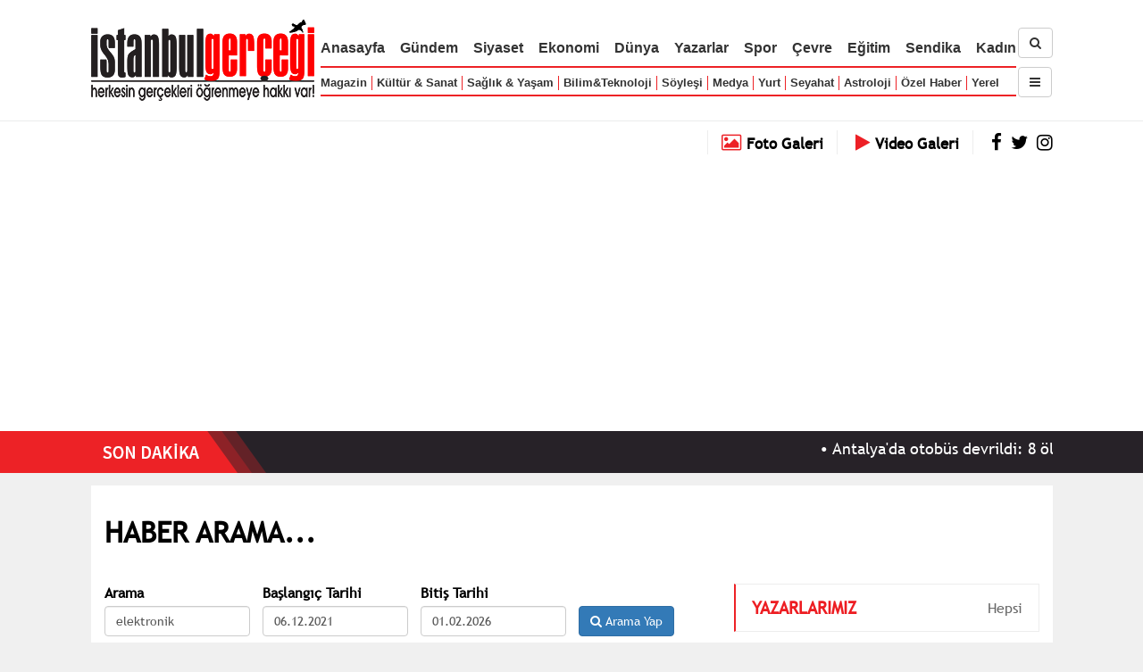

--- FILE ---
content_type: text/html; charset=UTF-8
request_url: https://www.istanbulgercegi.com/arsiv/elektronik.html-page=6-srch=do%3Dsrch%26tarih_bas%3D06.12.2021%26tarih_bit%2624.09.2023%26srch_key%3Delektronik
body_size: 62019
content:

    
    <!DOCTYPE html>
<html lang="tr">
<head>

<meta http-equiv="Content-Type" content="text/html; charset=utf-8" />
<meta http-equiv="X-UA-Compatible" content="IE=edge">
<meta name="viewport" content="width=device-width, initial-scale=1">
<!-- The above 3 meta tags *must* come first in the head; any other head content must come *after* these tags -->

<link rel="shortcut icon" type="image/ico" href="https://www.istanbulgercegi.com/Templates/IstanbulGercegi/Kirmizi/1.0/images/favicon-istanbul-gercegi.ico" />
<title>Haber Arama - istanbulgercegi.com</title>
<meta name="keywords" content="İstanbulGerçeği, istanbulgercegi.com, Türkiye, Atatürk, Mustafa Kemal Atatürk, Cumhuriyet, dünya, Kanalİstanbul, dolar, altın, dolar kuru, döviz, gazete yazarları, güncel, İmambakır Üküş, imambakır üküş, İmam Bakır Üküş, vişne haber ajansı, vişne ajans, vişne yayıncılık, istanbul, ulusal, hava durumu, sosyal medya, iletişim, internet haber, Dilfiraz Değerli, siyaset, siyasi haberler, spor, kemal kılıçdaroğlu, vaka, mansur yavaş, ekrem imamoğlu, ibb, abb, internet haber, elektrik, doğalgaz, zam, fatura, gaffar okkan, şehit, yerel, yurt, medya, sendika" />
<meta name="description" content="İstanbul Gerçeği Herkesin Gerçekleri Öğrenmeye Hakkı Var!" />




<script type="text/javascript" src="https://www.istanbulgercegi.com/Templates/IstanbulGercegi/Kirmizi/1.0/js/jquery-3.2.1.min.js"></script>
<script type="text/javascript" src="https://www.istanbulgercegi.com/Templates/IstanbulGercegi/Kirmizi/1.0/js/jquery-migrate-3.0.0.min.js"></script>

<script type="text/javascript" src="https://www.istanbulgercegi.com/Templates/IstanbulGercegi/Kirmizi/1.0/js/jquery.waitforimages.min.js"></script>

<script type="text/javascript">
var SAYFA_ID = '';


if(window.innerWidth <= 768){
    var IS_MOBILE = true;
}
else if(window.innerWidth <= 980){
    var IS_TABLET = true;
}
else{
    var IS_MOBILE = false;
    var IS_TABLET = false;
}

</script>


<script async src="https://www.googletagmanager.com/gtag/js?id=G-4X98ZCDXZM"></script>
<script>
  window.dataLayer = window.dataLayer || [];
  function gtag(){dataLayer.push(arguments);}
  gtag('js', new Date());

  gtag('config', 'G-4X98ZCDXZM');
</script>

<script async src="https://pagead2.googlesyndication.com/pagead/js/adsbygoogle.js?client=ca-pub-1083139314450354"
     crossorigin="anonymous"></script>

<!-- Start cookieyes banner --> 
<script id="cookieyes" type="text/javascript" src="https://cdn-cookieyes.com/client_data/83b9698efcd6d6367f99e324/script.js"></script> 
<!-- End cookieyes banner -->
<link type="text/css" rel="stylesheet" href="https://www.istanbulgercegi.com/Templates/IstanbulGercegi/Kirmizi/1.0/libs/font-awesome-4.7.0/css/font-awesome.min.css" />
<link type="text/css" rel="stylesheet" href="https://www.istanbulgercegi.com/Templates/IstanbulGercegi/Kirmizi/1.0/libs/bootstrap-3.3/css/bootstrap.min.css" />
<script type="text/javascript" src="https://www.istanbulgercegi.com/Templates/IstanbulGercegi/Kirmizi/1.0/libs/bootstrap-3.3/js/bootstrap.min.js"></script>


<script type="text/javascript" src="https://www.istanbulgercegi.com/Templates/IstanbulGercegi/Kirmizi/1.0/libs/jssor/js/jssor.slider-21.1.6.min.js"></script>
<link type="text/css" rel="stylesheet" href="https://www.istanbulgercegi.com/Templates/IstanbulGercegi/Kirmizi/1.0/libs/jssor/css.css?a=44" />

<link type="text/css" rel="stylesheet" href="https://www.istanbulgercegi.com/Templates/IstanbulGercegi/Kirmizi/1.0/css/fonts.css?a=44" />
<link type="text/css" rel="stylesheet" href="https://www.istanbulgercegi.com/Templates/IstanbulGercegi/Kirmizi/1.0/css/css.css?a=416" />


<script type="text/javascript">
var ROOT_URL = 'https://www.istanbulgercegi.com/',
    SSL_AVAILABLE = true,
    TPL_URL = 'https://www.istanbulgercegi.com/Templates/IstanbulGercegi/Kirmizi/1.0/',
    ARSIV_LINK = 'https://www.istanbulgercegi.com/arsiv/arama.html-srch= '
    ;
    
var __ROOT_URL=ROOT_URL;

var __TPL_URL = __ROOT_URL + 'Templates/IstanbulGercegi/Kirmizi/1.0/';

var DHTMLGOODIES_CALENDER_ROOT = 'https://www.istanbulgercegi.com/Templates/IstanbulGercegi/Kirmizi/1.0/libs/dhtmlgoodies_calendar/';
</script>

<link type="text/css" rel="stylesheet" href="https://www.istanbulgercegi.com/Templates/IstanbulGercegi/Kirmizi/1.0/libs/dhtmlgoodies_calendar/dhtmlgoodies_calendar/dhtmlgoodies_calendar.css">
<script type="text/javascript" src="https://www.istanbulgercegi.com/Templates/IstanbulGercegi/Kirmizi/1.0/libs/dhtmlgoodies_calendar/dhtmlgoodies_calendar/dhtmlgoodies_calendar.js"></script>

<!-- B: Fancybox -->
<script type="text/javascript" src="https://www.istanbulgercegi.com/Templates/IstanbulGercegi/Kirmizi/1.0/libs/fancybox-master/jquery.fancybox.min.js"></script>
<link rel="stylesheet" type="text/css" href="https://www.istanbulgercegi.com/Templates/IstanbulGercegi/Kirmizi/1.0/libs/fancybox-master/jquery.fancybox.min.css" />
<!-- E: Fancybox -->



<script src="https://www.istanbulgercegi.com/Templates/IstanbulGercegi/Kirmizi/1.0/js/jquery.marquee.min.js"></script>

<script src="https://www.istanbulgercegi.com/js/Func.js"></script>
<script src="https://www.istanbulgercegi.com/Templates/IstanbulGercegi/Kirmizi/1.0/js/Func.js"></script>
<script src="https://www.istanbulgercegi.com/Templates/IstanbulGercegi/Kirmizi/1.0/js/tpl.js?a=111"></script>

<!-- Google tag (gtag.js) --> 
<script async src="https://t.co/vKguaWzuxj"></script> <script>   window.dataLayer = window.dataLayer || [];   function gtag(){dataLayer.push(arguments);}   gtag('js', new Date());    gtag('config', 'G-RN91PZNYG2'); </script>



<script type="text/javascript" charset="UTF-8">
/* <![CDATA[ */
try { if (undefined == xajax.config) xajax.config = {}; } catch (e) { xajax = {}; xajax.config = {}; };
xajax.config.requestURI = "https://www.istanbulgercegi.com/arsiv/elektronik.html-page=6-srch=do%3Dsrch%26tarih_bas%3D06.12.2021%26tarih_bit%2624.09.2023%26srch_key%3Delektronik?part=arsiv&section=elektronik&page=6&srch=do=srch&tarih_bas=06.12.2021&tarih_bit&24.09.2023&srch_key=elektronik";
xajax.config.statusMessages = false;
xajax.config.waitCursor = true;
xajax.config.version = "xajax 0.5";
xajax.config.legacy = false;
xajax.config.defaultMode = "asynchronous";
xajax.config.defaultMethod = "POST";
/* ]]> */
</script>
<script type="text/javascript" src="https://www.istanbulgercegi.com/libs/_xajax_/xajax_js/xajax_core.js" charset="UTF-8"></script>
<script type="text/javascript" charset="UTF-8">
/* <![CDATA[ */
window.setTimeout(
 function() {
  var scriptExists = false;
  try { if (xajax.isLoaded) scriptExists = true; }
  catch (e) {}
  if (!scriptExists) {
   alert("Error: the xajax Javascript component could not be included. Perhaps the URL is incorrect?\nURL: https://www.istanbulgercegi.com/libs/_xajax_/xajax_js/xajax_core.js");
  }
 }, 2000);
/* ]]> */
</script>

<script type='text/javascript' charset='UTF-8'>
/* <![CDATA[ */
xajax_login = function() { return xajax.request( { xjxfun: 'login' }, { parameters: arguments } ); };
xajax_uye_sifremiunuttum = function() { return xajax.request( { xjxfun: 'uye_sifremiunuttum' }, { parameters: arguments } ); };
xajax_iletisimFormuGonder = function() { return xajax.request( { xjxfun: 'iletisimFormuGonder' }, { parameters: arguments } ); };
xajax_get_adsBlock = function() { return xajax.request( { xjxfun: 'get_adsBlock' }, { parameters: arguments } ); };
xajax_uye_yorumYap = function() { return xajax.request( { xjxfun: 'uye_yorumYap' }, { parameters: arguments } ); };
xajax_yorumlar = function() { return xajax.request( { xjxfun: 'yorumlar' }, { parameters: arguments } ); };
xajax_uye_galeriBegen = function() { return xajax.request( { xjxfun: 'uye_galeriBegen' }, { parameters: arguments } ); };
xajax_uye_galeriBegenmektenVazgec = function() { return xajax.request( { xjxfun: 'uye_galeriBegenmektenVazgec' }, { parameters: arguments } ); };
xajax_uye_galeriyiBegenenler = function() { return xajax.request( { xjxfun: 'uye_galeriyiBegenenler' }, { parameters: arguments } ); };
xajax_uye_arkadaslar = function() { return xajax.request( { xjxfun: 'uye_arkadaslar' }, { parameters: arguments } ); };
xajax_ebultenFormu_gonder = function() { return xajax.request( { xjxfun: 'ebultenFormu_gonder' }, { parameters: arguments } ); };
xajax_il_ilcesiniGetir = function() { return xajax.request( { xjxfun: 'il_ilcesiniGetir' }, { parameters: arguments } ); };
xajax_sektor_altKategorileri = function() { return xajax.request( { xjxfun: 'sektor_altKategorileri' }, { parameters: arguments } ); };
xajax_kisi_basitMesajGonder = function() { return xajax.request( { xjxfun: 'kisi_basitMesajGonder' }, { parameters: arguments } ); };
/* ]]> */
</script>
</head>

<body>

<!--    <div id="fb-root"></div>
    <script>(function(d, s, id) {
      var js, fjs = d.getElementsByTagName(s)[0];
      if (d.getElementById(id)) return;
      js = d.createElement(s); js.id = id;
      js.src = "//connect.facebook.net/tr_TR/all.js#xfbml=1";
      fjs.parentNode.insertBefore(js, fjs);
    }(document, 'script', 'facebook-jssdk'));</script>
-->
    
    <div id="fb-root"></div>
<script>(function(d, s, id) {
  var js, fjs = d.getElementsByTagName(s)[0];
  if (d.getElementById(id)) return;
  js = d.createElement(s); js.id = id;
  js.src = 'https://connect.facebook.net/tr_TR/sdk.js#xfbml=1&version=v2.11&appId=141581939847532';
  fjs.parentNode.insertBefore(js, fjs);
}(document, 'script', 'facebook-jssdk'));</script>

    <!-- B: Loading Div -->
    <div id="__loading_div">
        <div>
            <span class="buyuk_yazi"><img src="https://www.istanbulgercegi.com/Templates/IstanbulGercegi/Kirmizi/1.0/images/icons/loading31.gif" alt="loading" /></span><br>
            <span class="kucuk_yazi"></span>
        </div>
    </div>
    <!-- E: Loading Div -->

    <!-- B: Message Div -->
    <div id="__message_div">
        <div id="__message_border">
            <div id="__message_title"></div>
            <div id="__message_closer"><a href="#" onclick="close_floatingMessage(); return false;"><img src="https://www.istanbulgercegi.com/Templates/IstanbulGercegi/Kirmizi/1.0/images/floating_message_close_tr.png" alt="close" /></a></div>
            <div class="clear_both"></div>
            <div id="__message_div_message_part"></div>
        </div>
    </div>
    <!-- E: Message Div -->
    
    <div id="wrapper">
        <!-- B: Top -->
        <header id="top_header">
            <div class="container">
                <div class="logo"><a href="https://www.istanbulgercegi.com/"><img src="https://www.istanbulgercegi.com/Templates/IstanbulGercegi/Kirmizi/1.0/images/logo-istanbul-gercegi.png" alt="İstanbul Gerçeği" /></a></div>
                <div class="top-nav-cont">
                    <nav role="nav">
                        <ul>
                            <li class="lg md sm"><a href="https://www.istanbulgercegi.com/">Anasayfa</a></li>
                            <li class="lg md sm"><a href="https://www.istanbulgercegi.com/gundem/">Gündem</a></li>
                            <li class="lg md sm"><a href="https://www.istanbulgercegi.com/siyaset/">Siyaset</a></li>
                            <li class="lg md sm"><a href="https://www.istanbulgercegi.com/ekonomi/">Ekonomi</a></li>
                            <li class="lg md sm"><a href="https://www.istanbulgercegi.com/dunya/">Dünya</a></li>
                            <li class="lg md sm"><a href="https://www.istanbulgercegi.com/yazarlar/">Yazarlar</a></li>
                            <li class="lg md sm"><a href="https://www.istanbulgercegi.com/spor/">Spor</a></li>
                            <li class="lg md sm"><a href="https://www.istanbulgercegi.com/cevre/">Çevre</a></li>
                            <li class="lg md"><a href="https://www.istanbulgercegi.com/egitim/">Eğitim</a></li>
                            <li class="lg md sm"><a href="https://www.istanbulgercegi.com/sendika/">Sendika</a></li>
                            <li class="lg md sm"><a href="https://www.istanbulgercegi.com/kadin/">Kadın</a></li>

                        </ul>
                        
                        <ul><li class="lg md"><a href="https://www.istanbulgercegi.com/magazin/">Magazin</a></li><li class="lg md"><a href="https://www.istanbulgercegi.com/kultur-sanat/">Kültür &amp; Sanat</a></li><li class="lg md"><a href="https://www.istanbulgercegi.com/saglik-yasam/">Sağlık &amp; Yaşam</a></li><li class="lg"><a href="https://www.istanbulgercegi.com/bilim-teknoloji/">Bilim&amp;Teknoloji</a></li><li class="lg md sm"><a href="https://www.istanbulgercegi.com/soylesi/">Söyleşi</a></li><li class="lg md sm"><a href="https://www.istanbulgercegi.com/medya/">Medya</a></li><li class="lg md sm"><a href="https://www.istanbulgercegi.com/yurt/">Yurt</a></li><li class="lg md"><a href="https://www.istanbulgercegi.com/seyahat/">Seyahat</a></li><li class="lg md"><a href="https://www.istanbulgercegi.com/astroloji/">Astroloji</a></li><li class="lg"><a href="https://www.istanbulgercegi.com/ozel-haberler/">Özel Haber</a></li><li class="lg"><a href="https://www.istanbulgercegi.com/yerel/">Yerel</a></li></ul>
                    </nav>
                </div>
                
                <div class="top-srch-subnav-cont">
                    <div><a href="https://www.istanbulgercegi.com/arsiv/" class="btn btn-default"><i class="fa fa-search"></i></a></div>
                    <div class="spacer_div_kucuk"></div>
                    <div class="top-subnav">
                        <button type="button" class="btn btn-default nav-opener"><i class="fa fa-navicon"></i></button>
                        <nav class="nav-cont">
                            <ul>
                            <li class="lg md sm"><a href="https://www.istanbulgercegi.com/">Anasayfa</a></li>
                            <li class="lg md sm"><a href="https://www.istanbulgercegi.com/gundem/">Gündem</a></li>
                            <li class="lg md sm"><a href="https://www.istanbulgercegi.com/siyaset/">Siyaset</a></li>
                            <li class="lg md sm"><a href="https://www.istanbulgercegi.com/ekonomi/">Ekonomi</a></li>
                            <li class="lg md sm"><a href="https://www.istanbulgercegi.com/dunya/">Dünya</a></li>
                            <li class="lg md sm"><a href="https://www.istanbulgercegi.com/yazarlar/">Yazarlar</a></li>
                            <li class="lg md sm"><a href="https://www.istanbulgercegi.com/spor/">Spor</a></li>
                            <li class="lg md sm"><a href="https://www.istanbulgercegi.com/cevre/">Çevre</a></li>
                            <li class="lg md"><a href="https://www.istanbulgercegi.com/egitim/">Eğitim</a></li>
                            <li class="lg md sm"><a href="https://www.istanbulgercegi.com/sendika/">Sendika</a></li>
                            <li class="lg md sm"><a href="https://www.istanbulgercegi.com/kadin/">Kadın</a></li>
                            
                        </ul>
                        
                        <ul><li class="lg md"><a href="https://www.istanbulgercegi.com/magazin/">Magazin</a></li><li class="lg md"><a href="https://www.istanbulgercegi.com/kultur-sanat/">Kültür &amp; Sanat</a></li><li class="lg md"><a href="https://www.istanbulgercegi.com/saglik-yasam/">Sağlık &amp; Yaşam</a></li><li class="lg"><a href="https://www.istanbulgercegi.com/bilim-teknoloji/">Bilim&amp;Teknoloji</a></li><li class="lg md sm"><a href="https://www.istanbulgercegi.com/soylesi/">Söyleşi</a></li><li class="lg md sm"><a href="https://www.istanbulgercegi.com/medya/">Medya</a></li><li class="lg md sm"><a href="https://www.istanbulgercegi.com/yurt/">Yurt</a></li><li class="lg md"><a href="https://www.istanbulgercegi.com/seyahat/">Seyahat</a></li><li class="lg md"><a href="https://www.istanbulgercegi.com/astroloji/">Astroloji</a></li><li class="lg"><a href="https://www.istanbulgercegi.com/ozel-haberler/">Özel Haber</a></li><li class="lg"><a href="https://www.istanbulgercegi.com/yerel/">Yerel</a></li>
                            <li><a href="https://www.istanbulgercegi.com/sehir/">Şehir</a></li>
                            <li><a href="https://www.istanbulgercegi.com/yasam/">Yaşam</a></li>
                            </ul>
                        </nav>
                    </div>
                </div>
                
                <div class="clear_both"></div>
            </div>
        </header>
        <!-- E: Top -->
        
        
        <!-- B: Döviz -->
        <div id="ust-doviz-cont">
            <div class="container">
                <div class="_left_">
                    <!-- döviz çubuğu buraya yüklenecek -->
                    <div id="doviz_cont">
                                        
                    </div>
                                    </div>
                <div class="_right_">
                    <a class="text" href="https://www.istanbulgercegi.com/fotogaleriler/" title="Foto Galeriler"><i class="fa fa-photo"></i> <span>Foto Galeri</span></a>
                    <a class="text" href="https://www.istanbulgercegi.com/videogaleriler/" title="Video Galeriler"><i class="fa fa-play"></i> <span>Video Galeri</span></a>
                    <a href="https://www.facebook.com/istanbulgercegi/" target="_blank"><i class="fa fa-facebook"></i></a>
                    <a href="https://x.com/istanbulgercegi" target="_blank"><i class="fa fa-twitter"></i></a>
                    <a href="ttps://www.instagram.com/istanbulgercegi/" target="_blank"><i class="fa fa-instagram"></i></a>
                </div>
                <div class="clear_both"></div>
            </div>
        </div>
        <!-- E: Döviz -->
        
        
        
                <div id="sondakika_baslik">
            <div class="container">
                <div class="_left_">SON DAKİKALAR</div>
                <div class="_right_"><a href="https://www.istanbulgercegi.com/son-dakika/">Tümünü Gör</a></div>
                <div class="clear_both"></div>
            </div>
        </div>
            
        <div id="sondakika_cont">
            <div class="bg">
                <div class="_left_"></div>
                <div class="_right_"></div>
                <div class="clear_both"></div>
            </div>
            
            <div class="haber_cont container">
                            
                <div class="_left_"><a href="https://www.istanbulgercegi.com/son-dakika/"><img src="https://www.istanbulgercegi.com/Templates/IstanbulGercegi/Kirmizi/1.0/images/son-dakika.png" alt="Son Dakika" class="on-lg" /><img src="https://www.istanbulgercegi.com/Templates/IstanbulGercegi/Kirmizi/1.0/images/son-dakika-2.png" alt="Son Dakika" class="on-sm" /></a></div>
                <div class="_right_">
                    <div class="marquee">
                                                <span>&bull; <a href="https://www.istanbulgercegi.com/antalyada-otobus-devrildi-8-olu-26-yarali_274899.html">Antalya&#39;da otobüs devrildi: 8 ölü, 26 yaralı</a></span>
                        
                        <span>&bull; <a href="https://www.istanbulgercegi.com/gokhan-gunaydin-emekli-maasi-ve-kres-tartismalari-yargiya-tasindi_274898.html">Gökhan Günaydın; Emekli maaşı ve kreş tartışmaları yargıya taşındı</a></span>
                        
                        <span>&bull; <a href="https://www.istanbulgercegi.com/chpli-yanki-bagcioglu-kardak-krizi-yalnizca-anlik-bir-egemenlik-ihlali-degil_274897.html">CHP&#39;li Yankı Bağcıoğlu: Kardak Krizi, yalnızca anlık bir egemenlik ihlali değil!</a></span>
                        
                        <span>&bull; <a href="https://www.istanbulgercegi.com/ozgur-ozel-kurt-meselesinin-cozumunde-tarihin-hep-dogru-yerinde-durduk-bundan-sonra-da-duracagiz-cunku-mesele-hepimizin-ortak-meselesidir_274896.html">Özgür Özel: Kürt meselesinin çözümünde tarihin hep doğru yerinde durduk. Bundan sonra da duracağız çünkü mesele hepimizin ortak meselesidir!</a></span>
                        
                        <span>&bull; <a href="https://www.istanbulgercegi.com/aziz-ihsan-aktas-suc-orgutu-davasi-ilk-durusmasinin-dorduncu-oturumu-sona-erdi_274895.html">Aziz İhsan Aktaş suç örgütü davası ilk duruşmasının dördüncü oturumu sona erdi</a></span>
                        
                        <span>&bull; <a href="https://www.istanbulgercegi.com/resmi-gazetede-bugun-1-subat-2026-pazar_274894.html">Resmi Gazete&#39;de bugün (1 Şubat 2026 Pazar)</a></span>
                        
                        <span>&bull; <a href="https://www.istanbulgercegi.com/isig-2025-yilinda-en-az-94-cocuk-isci-hayatini-kaybetti_274893.html">İSİG: 2025 yılında en az 94 çocuk işçi hayatını kaybetti</a></span>
                        
                        <span>&bull; <a href="https://www.istanbulgercegi.com/adana-buyuksehir-492-is-makinesi-1672-personelle-su-baskinlarindan-etkilenen-vatandasin-yaninda_274892.html">Adana Büyükşehir 492 iş makinesi, 1672 personelle su baskınlarından etkilenen vatandaşın yanında</a></span>
                        
                        <span>&bull; <a href="https://www.istanbulgercegi.com/katarakt-nedir-katarakt-belirtileri-ve-nedenleri-nedir_274891.html">Katarakt nedir? Katarakt belirtileri ve nedenleri nedir?</a></span>
                        
                        <span>&bull; <a href="https://www.istanbulgercegi.com/suriye-hukumeti-ile-sdg-arasinda-ateskes-ve-kapsamli-entegrasyon-anlasmasi-yapildi_274890.html">Suriye Hükümeti ile SDG arasında ateşkes ve kapsamlı entegrasyon anlaşması yapıldı</a></span>
                        
                    </div>
                                    </div>
                <div class="clear_left"></div>
                
            </div>
        </div><!-- e:  #sondakika_cont -->
        
        
        <!-- B: MAIN PART -->
        <div style="height: 14px;"></div>
        
        <main>
            <div id="sabit_reklam_sol"><div class="reklam_cont" id="reklam-blok-128" data-block-id="128"></div></div>
            <div id="sabit_reklam_sag"><div class="reklam_cont" id="reklam-blok-129" data-block-id="129"></div></div>
            <div class="container" id="main_container"  style="background:#ffffff; padding:15px;">
                
                <!-- B: Üst Açılır Kapanır Reklam -->
                <div id="ust_a_k_reklam">
                    <div class="close_but" onclick="$('#ust_a_k_reklam').remove(); return false;"><a href="#">Reklamı Kapat <i class="fa fa-caret-up"></i></a></div>
                    <div class="reklam_cont" id="reklam-blok-89" data-block-id="89"></div>
                    <div class="spacer_div"></div>
                </div><!-- e: #ust_a_k_reklam -->
                <!-- E: Üst Açılır Kapanır Reklam -->
               
                              
               
               
               
               
               <div class="spacer_div"></div>
    
    
    
    <script type="text/javascript" src="https://www.istanbulgercegi.com/Templates/IstanbulGercegi/Kirmizi/1.0/js/moment-2.18.1.min.js"></script>
<script type="text/javascript" src="https://www.istanbulgercegi.com/Templates/IstanbulGercegi/Kirmizi/1.0/js/moment-tr.js"></script>
<script type="text/javascript" src="https://www.istanbulgercegi.com/Templates/IstanbulGercegi/Kirmizi/1.0/libs/bootstrap.daterangepicker/daterangepicker.js"></script>
<link type="text/css" rel="stylesheet" href="https://www.istanbulgercegi.com/Templates/IstanbulGercegi/Kirmizi/1.0/libs/bootstrap.daterangepicker/daterangepicker.css" />

<h1 class="baslik">HABER ARAMA...</h1>



<div class="spacer_div"></div>
<script type="text/javascript">
function sumit_search(){
    if(trim(Element('srch_key').value) == ''){
        alert('Arama anahtarı en az  5 karakterden oluşmalıdır.');
        
        Element('srch_key').focus();
        return false;
    }
    
    return true;
}
</script>



<div>
    <div class="MIDDLE">
                <form action="https://www.istanbulgercegi.com/arsiv/elektronik.html" method="post" onsubmit="return sumit_search()">
            <input type="hidden" name="do" value="srch" />

            
            <div class="arsiv_form">
                <div class="_left_">
                    <label for="srch_key">Arama</label>
                    <input type="text" class="form-control" name="srch_key" id="srch_key" value="elektronik" />    
                </div>
                
                <div class="_left_">
                    <label for="tarih_bas">Başlangıç Tarihi</label>
                    <input type="text" class="form-control" name="tarih_bas" id="tarih_bas" value="06.12.2021" />    
                </div>
                
                
                <div class="_left_">
                    <label for="tarih_bas">Bitiş Tarihi</label>
                    <input type="text" class="form-control" name="tarih_bit" id="tarih_bit" value="01.02.2026" />    
                </div>
                
                <div class="_left_">
                    <label>&nbsp;</label>
                    <div><button class="btn btn-primary"><i class="fa fa-search"></i> Arama Yap</button></div>
                </div>
                
                <div class="clear_left"></div>
            </div>
            
           
        </form>
        
        <script type="text/javascript">
        $(function() {
            $('#tarih_bit, #tarih_bas').daterangepicker({
                singleDatePicker: true,
                locale: {
                      format: 'DD.MM.YYYY'
                }
            });
        });
        </script>
        
        
        <div class="spacer_div_2"></div>
        
        
        <div class="hbr_1sutun_ressolda">
            <h2 class="title_small">ARAMA SONUÇLARI</h2>
        
            <ul>
                
                    
                    <li>
                        <div class="_left_"><a href="https://www.istanbulgercegi.com/erdogan-kuresel-bir-markaya-donusen-teknofestin-bugune-kadar-11-milyon-ziyaretciyi-agirladi_273546.html"><img src="https://www.istanbulgercegi.com/uploaded/bilgilendirme/2025/orta/erdogan-kuresel-bir-markaya-donusen-teknofestin-bu-1758313055.jpg" alt="Erdoğan: küresel bir markaya dönüşen TEKNOFEST’in bugüne kadar 11 milyon ziyaretçiyi ağırladı!" /></a></div>
                        <div class="_right_">
                            <div><i>19.09.2025 19:54</i></div>
                            <div class="spacer_div_kucuk"></div>
                            <h2><a href="https://www.istanbulgercegi.com/erdogan-kuresel-bir-markaya-donusen-teknofestin-bugune-kadar-11-milyon-ziyaretciyi-agirladi_273546.html">Erdoğan: küresel bir markaya dönüşen TEKNOFEST’in bugüne kadar 11 milyon ziyaretçiyi ağırladı!</a></h2>
                            <h3><a href="https://www.istanbulgercegi.com/erdogan-kuresel-bir-markaya-donusen-teknofestin-bugune-kadar-11-milyon-ziyaretciyi-agirladi_273546.html">İstanbulluları ve TEKNOFEST katılımcılarını selamlayarak konuşmasına başlayan Cumhurbaşkanı Erdoğan, muazzam bir atmosferde, gurur ve coşku ikliminde katılımcılarla bir arada olmanın bahtiyarlığını yaşadığını ifade etti.</a></h3>
                        </div>
                        <div class="clear_both"></div>
                    </li>
                    
                    <li>
                        <div class="_left_"><a href="https://www.istanbulgercegi.com/erdogan-kooperatifler-yerel-kalkinmanin-temel-aktorudur_273552.html"><img src="https://www.istanbulgercegi.com/uploaded/bilgilendirme/2025/orta/erdogan-kooperatifler-yerel-kalkinmanin-temel-akto-1758378843.jpg" alt="Erdoğan: Kooperatifler, yerel kalkınmanın temel aktörüdür!" /></a></div>
                        <div class="_right_">
                            <div><i>19.09.2025 17:21</i></div>
                            <div class="spacer_div_kucuk"></div>
                            <h2><a href="https://www.istanbulgercegi.com/erdogan-kooperatifler-yerel-kalkinmanin-temel-aktorudur_273552.html">Erdoğan: Kooperatifler, yerel kalkınmanın temel aktörüdür!</a></h2>
                            <h3><a href="https://www.istanbulgercegi.com/erdogan-kooperatifler-yerel-kalkinmanin-temel-aktorudur_273552.html">Cumhurbaşkanı ve AKP Genel Başkanı Recep Tayyip Erdoğan, Ticaret Bakanlığınca İstanbul Haliç Kongre Merkezi’nde düzenlenen 2025-2029 Türkiye Kooperatifçilik Stratejisi ve Eylem Planı Tanıtım Töreni’ne katıldı.</a></h3>
                        </div>
                        <div class="clear_both"></div>
                    </li>
                    
                    <li>
                        <div class="_left_"><a href="https://www.istanbulgercegi.com/resmi-gazetede-bugun-17-eylul-2025-carsamba_273509.html"><img src="https://www.istanbulgercegi.com/uploaded/bilgilendirme/2025/orta/resmi-gazetede-bugun-17-eylul-2025-carsamba-1758056525.jpg" alt="Resmi Gazete&#39;de bugün (17 Eylül 2025 Çarşamba)" /></a></div>
                        <div class="_right_">
                            <div><i>17.09.2025 00:00</i></div>
                            <div class="spacer_div_kucuk"></div>
                            <h2><a href="https://www.istanbulgercegi.com/resmi-gazetede-bugun-17-eylul-2025-carsamba_273509.html">Resmi Gazete&#39;de bugün (17 Eylül 2025 Çarşamba)</a></h2>
                            <h3><a href="https://www.istanbulgercegi.com/resmi-gazetede-bugun-17-eylul-2025-carsamba_273509.html">SonDakika; #ResmiGazete'de yayımlanan 17 Eylül 2025 Çarşamba yönetmelik, genelge ve tebliğler www.istanbulgercegi.com'dan takip edebilirsiniz.</a></h3>
                        </div>
                        <div class="clear_both"></div>
                    </li>
                    
                
                    
                    <li>
                        <div class="_left_"><a href="https://www.istanbulgercegi.com/ibb-istanbulda-toplu-ulasima-yuzde-30-zam-yapti_273445.html"><img src="https://www.istanbulgercegi.com/uploaded/bilgilendirme/2025/orta/ibb-istanbulda-toplu-ulasima-yuzde-30-zam-yapti-1757699316.jpeg" alt="İBB, İstanbul&#39;da toplu ulaşıma yüzde 30 zam yaptı" /></a></div>
                        <div class="_right_">
                            <div><i>12.09.2025 12:00</i></div>
                            <div class="spacer_div_kucuk"></div>
                            <h2><a href="https://www.istanbulgercegi.com/ibb-istanbulda-toplu-ulasima-yuzde-30-zam-yapti_273445.html">İBB, İstanbul&#39;da toplu ulaşıma yüzde 30 zam yaptı</a></h2>
                            <h3><a href="https://www.istanbulgercegi.com/ibb-istanbulda-toplu-ulasima-yuzde-30-zam-yapti_273445.html">Komisyon tarafından teklif İBB Meclisi toplantısına gönderilen gündem maddesinde toplu ulaşım ile taksi ve okul servislerine yüzde 29.22 zam yapılması istendi. Teklif meclisten oy çokluğu ile geçti.</a></h3>
                        </div>
                        <div class="clear_both"></div>
                    </li>
                    
                    <li>
                        <div class="_left_"><a href="https://www.istanbulgercegi.com/12-eylul-askeri-darbesinin-uzerinden-45-yil-gecti_273434.html"><img src="https://www.istanbulgercegi.com/uploaded/bilgilendirme/2025/orta/12-eylul-askeri-darbesinin-uzerinden-45-yil-gecti-1757625747.jpg" alt="12 Eylül askeri darbesinin üzerinden 45 yıl geçti" /></a></div>
                        <div class="_right_">
                            <div><i>12.09.2025 00:18</i></div>
                            <div class="spacer_div_kucuk"></div>
                            <h2><a href="https://www.istanbulgercegi.com/12-eylul-askeri-darbesinin-uzerinden-45-yil-gecti_273434.html">12 Eylül askeri darbesinin üzerinden 45 yıl geçti</a></h2>
                            <h3><a href="https://www.istanbulgercegi.com/12-eylul-askeri-darbesinin-uzerinden-45-yil-gecti_273434.html">45 yıl önce bugün Türkiye'de 12 Eylül 1980'de askerler darbe yaparak yönetime el koydu. 12 Eylül askeri darbesinde Türkiye Büyük Millet Meclisi lağvedildi. Anayasa uygulamadan kaldırıldı.</a></h3>
                        </div>
                        <div class="clear_both"></div>
                    </li>
                    
                    <li>
                        <div class="_left_"><a href="https://www.istanbulgercegi.com/devlet-bahceliden-cocuk-suclular-aciklamasi-yeni-yuzyilin-umutlarini-ve-istikbalimizin-guvencelerini-riske-atamayiz_273440.html"><img src="https://www.istanbulgercegi.com/uploaded/bilgilendirme/2025/orta/devlet-bahceliden-cocuk-suclular-aciklamasi-yeni-y-1757687933.jpg" alt="Devlet Bahçeli&#39;den &#39;Çocuk Suçlular&#39; açıklaması: Yeni yüzyılın umutlarını ve istikbalimizin güvencelerini riske atamayız!" /></a></div>
                        <div class="_right_">
                            <div><i>11.09.2025 09:23</i></div>
                            <div class="spacer_div_kucuk"></div>
                            <h2><a href="https://www.istanbulgercegi.com/devlet-bahceliden-cocuk-suclular-aciklamasi-yeni-yuzyilin-umutlarini-ve-istikbalimizin-guvencelerini-riske-atamayiz_273440.html">Devlet Bahçeli&#39;den &#39;Çocuk Suçlular&#39; açıklaması: Yeni yüzyılın umutlarını ve istikbalimizin güvencelerini riske atamayız!</a></h2>
                            <h3><a href="https://www.istanbulgercegi.com/devlet-bahceliden-cocuk-suclular-aciklamasi-yeni-yuzyilin-umutlarini-ve-istikbalimizin-guvencelerini-riske-atamayiz_273440.html">Milliyetçi Hareket Partisi Genel Başkanı Devlet Bahçeli, son günlerde devamlı gündemde olan "Çocuk Suçlular” hakkında kapsamlı bir açıklama yaptı.</a></h3>
                        </div>
                        <div class="clear_both"></div>
                    </li>
                    
                
                    
                    <li>
                        <div class="_left_"><a href="https://www.istanbulgercegi.com/yurt-disi-cikis-harci-710-liradan-1000-liraya-yukseltildi_273408.html"><img src="https://www.istanbulgercegi.com/uploaded/bilgilendirme/2025/orta/yurt-disi-cikis-harci-710-liradan-1000-liraya-yuks-1757490198.jpg" alt="Yurt dışı çıkış harcı 710 liradan 1000 liraya yükseltildi" /></a></div>
                        <div class="_right_">
                            <div><i>10.09.2025 10:37</i></div>
                            <div class="spacer_div_kucuk"></div>
                            <h2><a href="https://www.istanbulgercegi.com/yurt-disi-cikis-harci-710-liradan-1000-liraya-yukseltildi_273408.html">Yurt dışı çıkış harcı 710 liradan 1000 liraya yükseltildi</a></h2>
                            <h3><a href="https://www.istanbulgercegi.com/yurt-disi-cikis-harci-710-liradan-1000-liraya-yukseltildi_273408.html">Yurt dışına çıkacakların ödeyeceği harç tutarına zam geldi. Yurt dışı harç tutarı 1000 lira oldu.</a></h3>
                        </div>
                        <div class="clear_both"></div>
                    </li>
                    
                    <li>
                        <div class="_left_"><a href="https://www.istanbulgercegi.com/gazete-yazarlari/cigdem-toker_73/ikili-mali-hukuk-ve-ovpde-cocuk-iscilik_273403.html"><img src="https://www.istanbulgercegi.com/uploaded/kisiler/7/3/profil/orta/cigdem-toker-1538040431.jpeg" alt="İkili mali hukuk ve OVP’de çocuk işçilik" /></a></div>
                        <div class="_right_">
                            <div><i>10.09.2025 01:19</i></div>
                            <div class="spacer_div_kucuk"></div>
                            <h2><a href="https://www.istanbulgercegi.com/gazete-yazarlari/cigdem-toker_73/ikili-mali-hukuk-ve-ovpde-cocuk-iscilik_273403.html">İkili mali hukuk ve OVP’de çocuk işçilik</a></h2>
                            <h3><a href="https://www.istanbulgercegi.com/gazete-yazarlari/cigdem-toker_73/ikili-mali-hukuk-ve-ovpde-cocuk-iscilik_273403.html">Çiğdem Toker; Asgari ücret altında aylık alan ve sigortaları iş kazalarını kapsamayan çocuk işçilerin maruz kaldığı bu duruma yönelik somut adım atılmak bir yana, bu sistemi teşvik eden mekanizmalar artıyor.</a></h3>
                        </div>
                        <div class="clear_both"></div>
                    </li>
                    
                    <li>
                        <div class="_left_"><a href="https://www.istanbulgercegi.com/yanki-bagcioglu-chp-iktidarinda-savunma-sanayisinin-daha-da-ileriye-goturulmesi-icin-tedbirler-alinacaktir_273303.html"><img src="https://www.istanbulgercegi.com/uploaded/bilgilendirme/2025/orta/yanki-bagcioglu-chp-iktidarinda-savunma-sanayisini-1756837011.jpg" alt="Yankı Bağcıoğlu: CHP İktidarında; Savunma Sanayisinin daha da ileriye götürülmesi için tedbirler alınacaktır!" /></a></div>
                        <div class="_right_">
                            <div><i>02.09.2025 12:11</i></div>
                            <div class="spacer_div_kucuk"></div>
                            <h2><a href="https://www.istanbulgercegi.com/yanki-bagcioglu-chp-iktidarinda-savunma-sanayisinin-daha-da-ileriye-goturulmesi-icin-tedbirler-alinacaktir_273303.html">Yankı Bağcıoğlu: CHP İktidarında; Savunma Sanayisinin daha da ileriye götürülmesi için tedbirler alınacaktır!</a></h2>
                            <h3><a href="https://www.istanbulgercegi.com/yanki-bagcioglu-chp-iktidarinda-savunma-sanayisinin-daha-da-ileriye-goturulmesi-icin-tedbirler-alinacaktir_273303.html">Cumhuriyet Halk Partisi Milli Savunma Bakanlığından Sorumlu Genel Başkan Yardımcısı Yankı Bağcıoğlu, parti genel merkezinde Savunma Sanayi 2030 Politika Belgesi'ne ilişkin basın açıklaması yaptı.</a></h3>
                        </div>
                        <div class="clear_both"></div>
                    </li>
                    
                
                    
                    <li>
                        <div class="_left_"><a href="https://www.istanbulgercegi.com/tbmm-kurtulmusun-baskanliginda-israilin-gazze-saldirisi-gundemi-ile-toplandi-israilin-isgal-altindaki-filistin-topraklarindaki-her-eylemi-uluslararasi-hukukun-ihlalidir_273257.html"><img src="https://www.istanbulgercegi.com/uploaded/bilgilendirme/2025/orta/tbmm-kurtulmusun-baskanliginda-israilin-gazze-sald-1756473320.jpg" alt="TBMM, Kurtulmuş’un başkanlığında, İsrail&#39;in Gazze saldırısı gündemi ile toplandı: İsrail’in işgal altındaki Filistin topraklarındaki her eylemi uluslararası hukukun ihlalidir!" /></a></div>
                        <div class="_right_">
                            <div><i>29.08.2025 16:07</i></div>
                            <div class="spacer_div_kucuk"></div>
                            <h2><a href="https://www.istanbulgercegi.com/tbmm-kurtulmusun-baskanliginda-israilin-gazze-saldirisi-gundemi-ile-toplandi-israilin-isgal-altindaki-filistin-topraklarindaki-her-eylemi-uluslararasi-hukukun-ihlalidir_273257.html">TBMM, Kurtulmuş’un başkanlığında, İsrail&#39;in Gazze saldırısı gündemi ile toplandı: İsrail’in işgal altındaki Filistin topraklarındaki her eylemi uluslararası hukukun ihlalidir!</a></h2>
                            <h3><a href="https://www.istanbulgercegi.com/tbmm-kurtulmusun-baskanliginda-israilin-gazze-saldirisi-gundemi-ile-toplandi-israilin-isgal-altindaki-filistin-topraklarindaki-her-eylemi-uluslararasi-hukukun-ihlalidir_273257.html">TBMM Başkanı Numan Kurtulmuş, “İsrail soykırım politikalarından dönene kadar, vazgeçene kadar BM dahil tüm uluslararası kuruluşlardaki üyeliklerinin askıya alınmasını teklif ediyorum, uluslararası camiaya ilan ediyorum.” dedi.</a></h3>
                        </div>
                        <div class="clear_both"></div>
                    </li>
                    
                
            </ul>
        </div><!-- e: .hbr_1sutun_ressolda -->

        <div class="sayfalama2">
            <div class="sayfa_linkleri"><nav aria-label="Page navigation example"><ul class="pagination"><li class='page-item'><a href='https://www.istanbulgercegi.com/arsiv/elektronik.html-page=1-srch=do%3Dsrch%26tarih_bas%3D06.12.2021%26tarih_bit%2601.02.2026%26srch_key%3Delektronik' class='page-link ilk'>&laquo;</a></li><li class='page-item'><a href='https://www.istanbulgercegi.com/arsiv/elektronik.html-page=5-srch=do%3Dsrch%26tarih_bas%3D06.12.2021%26tarih_bit%2601.02.2026%26srch_key%3Delektronik' class='page-link onceki'>&lt;</a></li><li class='page-item'><a class='page-link' href='https://www.istanbulgercegi.com/arsiv/elektronik.html-page=4-srch=do%3Dsrch%26tarih_bas%3D06.12.2021%26tarih_bit%2601.02.2026%26srch_key%3Delektronik'>4</a></li><li class='page-item'><a class='page-link' href='https://www.istanbulgercegi.com/arsiv/elektronik.html-page=5-srch=do%3Dsrch%26tarih_bas%3D06.12.2021%26tarih_bit%2601.02.2026%26srch_key%3Delektronik'>5</a></li><li class='page-item active'><a class='page-link secili' href='#'>6</a></li><li class='page-item'><a class='page-link' href='https://www.istanbulgercegi.com/arsiv/elektronik.html-page=7-srch=do%3Dsrch%26tarih_bas%3D06.12.2021%26tarih_bit%2601.02.2026%26srch_key%3Delektronik'>7</a></li><li class='page-item'><a class='page-link' href='https://www.istanbulgercegi.com/arsiv/elektronik.html-page=8-srch=do%3Dsrch%26tarih_bas%3D06.12.2021%26tarih_bit%2601.02.2026%26srch_key%3Delektronik'>8</a></li><li class='page-item'><a class='page-link' href='https://www.istanbulgercegi.com/arsiv/elektronik.html-page=9-srch=do%3Dsrch%26tarih_bas%3D06.12.2021%26tarih_bit%2601.02.2026%26srch_key%3Delektronik'>9</a></li><li class='page-item'><a class='page-link' href='https://www.istanbulgercegi.com/arsiv/elektronik.html-page=10-srch=do%3Dsrch%26tarih_bas%3D06.12.2021%26tarih_bit%2601.02.2026%26srch_key%3Delektronik'>10</a></li><li class='page-item'><a class='page-link' href='https://www.istanbulgercegi.com/arsiv/elektronik.html-page=11-srch=do%3Dsrch%26tarih_bas%3D06.12.2021%26tarih_bit%2601.02.2026%26srch_key%3Delektronik'>11</a></li><li class='page-item'><a class='page-link' href='https://www.istanbulgercegi.com/arsiv/elektronik.html-page=12-srch=do%3Dsrch%26tarih_bas%3D06.12.2021%26tarih_bit%2601.02.2026%26srch_key%3Delektronik'>12</a></li><li class='page-item'><a class='page-link' href='https://www.istanbulgercegi.com/arsiv/elektronik.html-page=13-srch=do%3Dsrch%26tarih_bas%3D06.12.2021%26tarih_bit%2601.02.2026%26srch_key%3Delektronik'>13</a></li><li class='page-item'><a href='https://www.istanbulgercegi.com/arsiv/elektronik.html-page=7-srch=do%3Dsrch%26tarih_bas%3D06.12.2021%26tarih_bit%2601.02.2026%26srch_key%3Delektronik' class='sonraki page-link'>&gt;</a></li><li class='page-item'><a href='https://www.istanbulgercegi.com/arsiv/elektronik.html-page=13-srch=do%3Dsrch%26tarih_bas%3D06.12.2021%26tarih_bit%2601.02.2026%26srch_key%3Delektronik' class='son page-link'>&raquo;</a></li></ul></nav></div>
        </div>
        
    </div><!-- e: .MIDDLE -->

    <div class="RIGHT">
        <div class="hbr_1sutun_ressolda yazar">
    
    <div class="title_1">
        <div class="_left_">YAZARLARIMIZ</div>
        <div class="_right_"><a href="https://www.istanbulgercegi.com/yazarlar/">Hepsi</a></div>
        <div class="clear_both"></div>
    </div>
    <div class="spacer_div_kucuk"></div>
    <ul>
                                <li>
                <div class="_left_">
                                <a href="https://www.istanbulgercegi.com/yazarlar/imambakir-ukus_1/kilicdarogluna-saldirmanin-dayanilmaz-hafifligi_272251.html"><img src="https://www.istanbulgercegi.com/uploaded/kisiler/1/profil/kucuk/istanbul-gercegi-1620073421.jpg" alt="İmambakır Üküş" /></a>
                
                
                
                </div>
                <div class="_right_">
                    <h2><a href="https://www.istanbulgercegi.com/yazarlar/imambakir-ukus_1/kilicdarogluna-saldirmanin-dayanilmaz-hafifligi_272251.html">İmambakır Üküş</a></h2>
                    <h3><a href="https://www.istanbulgercegi.com/yazarlar/imambakir-ukus_1/kilicdarogluna-saldirmanin-dayanilmaz-hafifligi_272251.html">Kılıçdaroğlu&#39;na saldırmanın dayanılmaz hafifliği</a></h3>
                </div>
                <div class="clear_both"></div>
            </li>
            
        
                        <li>
                <div class="_left_">
                                <a href="https://www.istanbulgercegi.com/yazarlar/aydan-sirin-pekcan_106/25-haziran-2025-yengec-burcunda-yeniay-yeni-tohumlar-ekeceksiniz_272554.html"><img src="https://www.istanbulgercegi.com/uploaded/kisiler/1/0/6/profil/kucuk/aydan-pekcan-1729612062.jpg" alt="Aydan Şirin Pekcan" /></a>
                
                
                
                </div>
                <div class="_right_">
                    <h2><a href="https://www.istanbulgercegi.com/yazarlar/aydan-sirin-pekcan_106/25-haziran-2025-yengec-burcunda-yeniay-yeni-tohumlar-ekeceksiniz_272554.html">Aydan Şirin Pekcan</a></h2>
                    <h3><a href="https://www.istanbulgercegi.com/yazarlar/aydan-sirin-pekcan_106/25-haziran-2025-yengec-burcunda-yeniay-yeni-tohumlar-ekeceksiniz_272554.html">25 Haziran 2025 Yengeç burcunda Yeniay &#39;Yeni tohumlar ekeceksiniz&#39;</a></h3>
                </div>
                <div class="clear_both"></div>
            </li>
            
        
                        <li>
                <div class="_left_">
                                <a href="https://www.istanbulgercegi.com/yazarlar/atay-sozer_3/fenomenler_274626.html"><img src="https://www.istanbulgercegi.com/uploaded/kisiler/3/profil/kucuk/atay-sozer-1516523850.jpg" alt="Atay Sözer" /></a>
                
                
                
                </div>
                <div class="_right_">
                    <h2><a href="https://www.istanbulgercegi.com/yazarlar/atay-sozer_3/fenomenler_274626.html">Atay Sözer</a></h2>
                    <h3><a href="https://www.istanbulgercegi.com/yazarlar/atay-sozer_3/fenomenler_274626.html">Fenomenler</a></h3>
                </div>
                <div class="clear_both"></div>
            </li>
            
        
                        <li>
                <div class="_left_">
                                <a href="https://www.istanbulgercegi.com/yazarlar/layra-mete_98/bungun_214351.html"><img src="https://www.istanbulgercegi.com/uploaded/kisiler/9/8/profil/kucuk/layra-mete-1583167953.jpg" alt="Layra Mete" /></a>
                
                
                
                </div>
                <div class="_right_">
                    <h2><a href="https://www.istanbulgercegi.com/yazarlar/layra-mete_98/bungun_214351.html">Layra Mete</a></h2>
                    <h3><a href="https://www.istanbulgercegi.com/yazarlar/layra-mete_98/bungun_214351.html">Bungun</a></h3>
                </div>
                <div class="clear_both"></div>
            </li>
            
        
                        <li>
                <div class="_left_">
                                <a href="https://www.istanbulgercegi.com/yazarlar/prof-dr-bekir-kocazeybek_16/sivrisinek-sorunuyla-mucadele_271213.html"><img src="https://www.istanbulgercegi.com/uploaded/kisiler/1/6/profil/kucuk/prof.dr.-bekir-kocazeybek-1726221153.jpg" alt="Prof.Dr. Bekir Kocazeybek" /></a>
                
                
                
                </div>
                <div class="_right_">
                    <h2><a href="https://www.istanbulgercegi.com/yazarlar/prof-dr-bekir-kocazeybek_16/sivrisinek-sorunuyla-mucadele_271213.html">Prof.Dr. Bekir Kocazeybek</a></h2>
                    <h3><a href="https://www.istanbulgercegi.com/yazarlar/prof-dr-bekir-kocazeybek_16/sivrisinek-sorunuyla-mucadele_271213.html">Sivrisinek sorunuyla mücadele</a></h3>
                </div>
                <div class="clear_both"></div>
            </li>
            
        
            
        
    </ul>
</div><!-- e: .hbr_1sutun_ressolda -->

        
<div class="title_list_1">
    <ul>
        
        <li>
            <div class="img"><a href="https://www.istanbulgercegi.com/resmi-gazetede-bugun-1-subat-2026-pazar_274894.html"><img src="https://www.istanbulgercegi.com/uploaded/bilgilendirme/2026/kucuk/resmi-gazetede-bugun-1-subat-2026-pazar-1769894916.jpg" alt="Resmi Gazete&#39;de bugün (1 Şubat 2026 Pazar)"></a></div>
            <div class="t"><a href="https://www.istanbulgercegi.com/resmi-gazetede-bugun-1-subat-2026-pazar_274894.html">Resmi Gazete&#39;de bugün (1 Şubat 2026 Pazar)</a></div>
            <div class="clear_left"></div>
        </li>
        
        <li>
            <div class="img"><a href="https://www.istanbulgercegi.com/antalyada-otobus-devrildi-8-olu-26-yarali_274899.html"><img src="https://www.istanbulgercegi.com/uploaded/bilgilendirme/2026/kucuk/antalyada-otobus-devrildi-8-olu-26-yarali-1769939106.jpg" alt="Antalya&#39;da otobüs devrildi: 8 ölü, 26 yaralı"></a></div>
            <div class="t"><a href="https://www.istanbulgercegi.com/antalyada-otobus-devrildi-8-olu-26-yarali_274899.html">Antalya&#39;da otobüs devrildi: 8 ölü, 26 yaralı</a></div>
            <div class="clear_left"></div>
        </li>
        
        <li>
            <div class="img"><a href="https://www.istanbulgercegi.com/chpli-yanki-bagcioglu-kardak-krizi-yalnizca-anlik-bir-egemenlik-ihlali-degil_274897.html"><img src="https://www.istanbulgercegi.com/uploaded/bilgilendirme/2026/kucuk/chpli-yanki-bagcioglu-kardak-krizi-yalnizca-anlik--1769899727.jpg" alt="CHP&#39;li Yankı Bağcıoğlu: Kardak Krizi, yalnızca anlık bir egemenlik ihlali değil!"></a></div>
            <div class="t"><a href="https://www.istanbulgercegi.com/chpli-yanki-bagcioglu-kardak-krizi-yalnizca-anlik-bir-egemenlik-ihlali-degil_274897.html">CHP&#39;li Yankı Bağcıoğlu: Kardak Krizi, yalnızca anlık bir egemenlik ihlali değil!</a></div>
            <div class="clear_left"></div>
        </li>
        
    </ul>
</div><!-- e: .title_list_1 -->

        
        <div class="spacer_div"></div>
        <div class="block bordered">
<a class="twitter-timeline" data-lang="tr" data-height="800" href="https://twitter.com/istanbulgercegi?ref_src=twsrc%5Etfw">Tweets by istanbulgercegi</a> <script async src="https://platform.twitter.com/widgets.js" charset="utf-8"></script> 
</div>
    </div><!-- e: .RIGHT -->

    <div class="clear_both"></div>

        
    
</div>
    
    
    
    </div><!-- e: #main_container -->
        </main>
        <!-- E: MAIN PART -->
        
        <div class="spacer_div_2"></div>
        <footer id="page_footer">
            <div class="menu_cont">
                <div class="container">
                    <div class="_left_ no-small">
                        <div class="_left_">
                            <div class="logo"><a href="https://www.istanbulgercegi.com/"><img src="https://www.istanbulgercegi.com/Templates/IstanbulGercegi/Kirmizi/1.0/images/logo-istanbul-gercegi-beyaz.png" alt="İstanbul Gerçeği" /></a></div>
                            <div class="sosyal">
                                <a href="https://www.facebook.com/istanbulgercegi/" target="_blank"><i class="fa fa-facebook"></i></a>
                                <a href="https://x.com/istanbulgercegi" target="_blank"><i class="fa fa-twitter"></i></a>
                                <a href="ttps://www.instagram.com/istanbulgercegi/" target="_blank"><i class="fa fa-instagram"></i></a>
                            </div>
                        </div>
                        
                        <div class="_right_">
                            <div class="_left_">
                                <ul>
                                    <li><a href="https://www.istanbulgercegi.com/gundem/">Gündem</a></li>
                                    <li><a href="https://www.istanbulgercegi.com/siyaset/">Siyaset</a></li>
                                    <li><a href="https://www.istanbulgercegi.com/ekonomi/">Ekonomi</a></li>
                                    <li><a href="https://www.istanbulgercegi.com/dunya/">Dünya</a></li>
                                    <li><a href="https://www.istanbulgercegi.com/spor/">Spor</a></li>
                                    <li><a href="https://www.istanbulgercegi.com/kultur-sanat/">Kültür &amp; Sanat</a></li>    
                                </ul>
                            </div>
                            <div class="_right_">
                                <ul>
                                    <li><a href="https://www.istanbulgercegi.com/magazin/">Magazin</a></li>
                                    <li><a href="https://www.istanbulgercegi.com/bilim-teknoloji/">Bilim &amp; Teknoloji</a></li>
                                    <li><a href="https://www.istanbulgercegi.com/yazarlar/">Yazarlar</a></li>
                                    <li><a href="https://www.istanbulgercegi.com/yerel/">Yerel</a></li>
                                    <li><a href="https://www.istanbulgercegi.com/kadin/">Kadın</a></li>
                                    <li><a href="https://www.istanbulgercegi.com/saglik-yasam/">Sağlık &amp; Yaşam</a></li>
                                </ul>
                            </div>
                            
                            <div class="clear_both"></div>
                        </div>
                        
                        <div class="clear_both"></div>
                    </div><!-- e: ._left_ -->
                    
                    <div class="_right_">
                        <div class="_left_ no-small">
                            <div class="_left_">
                                <ul>
                                    <li><a href="https://www.istanbulgercegi.com/sehir/">Şehir</a></li>
                                    <li><a href="https://www.istanbulgercegi.com/seyahat/">Seyahat</a></li>
                                    <li><a href="https://www.istanbulgercegi.com/cevre/">Çevre</a></li>
                                    <li><a href="https://www.istanbulgercegi.com/egitim/">Eğitim</a></li>
                                    <li><a href="https://www.istanbulgercegi.com/medya/">Medya</a></li>
                                    <li><a href="https://www.istanbulgercegi.com/yasam/">Yaşam</a></li>
                                </ul>
                            </div>
                            <div class="_right_">
                                <ul>
                                    <li><a href="https://www.istanbulgercegi.com/sendika/">Sendika</a></li>
                                    <li><a href="https://www.istanbulgercegi.com/astroloji/">Astroloji</a></li>
                                    <li><a href="https://www.istanbulgercegi.com/soylesi/">Söyleşi</a></li>
                                    <li><a href="https://www.istanbulgercegi.com/ozel-haberler/">Özel Haberler</a></li>
                                    <li><a href="https://www.istanbulgercegi.com/fotogaleriler/">Foto Galeriler</a></li>
                                    <li><a href="https://www.istanbulgercegi.com/videogaleriler/">Video Galeriler</a></li>
                                </ul>
                            </div>
                            
                            <div class="clear_both"></div>
                        </div>
                        
                        
                        <div class="_right_">
                            <h4>E-BÜLTEN</h4>
                            <div>Haberlerimizden ilk siz haberdar olmak için e-bültene kaydolun.</div>
                            <div class="spacer_div"></div>
                            
                            <form method="post" onsubmit="if(!box_isEmail('ebulten_email', 'E-Mail adresinizi kontrol ediniz!')){return false;} display_loading(); xajax_ebultenFormu_gonder(xajax.getFormValues('ebulten_form'));  return false;" id="ebulten_form">
                                <div class="form-group">
                                    <input type="text" class="form-control" name="email" id="ebulten_email" placeholder="E-posta adresiniz" />
                                </div>
                                
                                <div class="form-group">
                                    <input type="submit" class="btn btn-block" value="KAYIT OL" />
                                </div>
                            </form>
                        </div>
                        
                        <div class="clear_both"></div>
                    </div><!-- e: ._right_ -->
                    
                    <div class="clear_both"></div>
                </div>
                    
            </div><!-- e: .menu_cont -->
            
            <div class="copyright">
                <div class="container">
                    <div class="_left_">
                        İstanbul Gerçeği © 2017 Tüm Hakları Saklıdır
                        <div class="spacer_div"></div>
                        Programlama: <a href="http://www.ekma.com.tr" target="_blank" style="text-decoration: underline;"><b>EKMA</b></a>
                    </div>
                    <div class="_right_ align-right">
						<a href="https://www.istanbulgercegi.com/hakkimizda/">Hakkımızda</a>
                        &nbsp;&nbsp;&nbsp;&nbsp;
                        						<a href="https://www.istanbulgercegi.com/forms/iletisim_formu/">İletişim</a>
                        &nbsp;&nbsp;&nbsp;&nbsp;
                        <a href="https://www.istanbulgercegi.com/kunye">Künye</a>
						&nbsp;&nbsp;&nbsp;&nbsp;<a href="https://www.istanbulgercegi.com/kullanici-sozlesmesi">Sözleşme</a>
                        &nbsp;&nbsp;&nbsp;&nbsp;<a href="https://www.istanbulgercegi.com/gizlilik-ve-guvenlik">Gizlilik</a>
                        &nbsp;&nbsp;&nbsp;&nbsp;
                        <a href="https://www.istanbulgercegi.com/rss"><i class="fa fa-rss"></i> RSS</a>
                    </div>
                    
                    <div class="clear_both"></div>
                </div>
            </div><!-- e: .copyright -->
        </footer>
        
        
        
    </div><!-- e: #wrapper -->

    <!-- Go to www.addthis.com/dashboard to customize your tools -->
<!--<script type="text/javascript" src="//s7.addthis.com/js/300/addthis_widget.js#pubid=mehmetandic"></script>-->
<!--<script type="text/javascript">stLight.options({publisher: "5a34287bc95b880011a3b223"/*,shorten: true*/});</script>-->

<!--<script type="text/javascript" src="//platform-api.sharethis.com/js/sharethis.js#property=5a34287bc95b880011a3b223&product=inline-share-buttons"></script>-->
<script type="text/javascript">
var addthis_share = {
     // ... other options
     url_transforms : {
          shorten: {
               twitter: 'bitly',
               facebook: 'bitly'
          }
     }, 
     shorteners : {
          bitly : {} 
     },
     passthrough: {
        facebook: {
            app_id: '169316590657791',
            redirect_uri: ''
        }
    }
}

    $(function(){
        $('.addthis_inline_share_toolbox').each(function(){
            var url = $(this).attr('data-url') || '';
            var title = $(this).attr('data-title') || '';
            var desc = $(this).attr('data-description') || '';
            var media = $(this).attr('data-media') || '';
            
            $(this).append(
                '<a href="https://www.facebook.com/sharer/sharer.php?u='+url+'" target="_blank" style="color:#4267B2;"><i id="social-fb" class="fa fa-facebook-square fa-2x social"></i></a>&nbsp;&nbsp;'
                + '<a href="https://twitter.com/intent/tweet?url='+url+'&text='+title+'" target="_blank" style="color:#1DA1F2;"><i id="social-tw" class="fa fa-twitter-square fa-2x social"></i></a>&nbsp;&nbsp;'
                /*+ '<a href="https://plus.google.com/share?url='+url+'" target="_blank" style="color:#DB4437;"><i id="social-gp" class="fa fa-google-plus-square fa-2x social"></i></a>&nbsp;&nbsp;'*/
                + '<a  href="https://api.whatsapp.com/send?text='+url+'" target="_blank" style="color:#32a852;"><i id="social-wp" class="fa fa-whatsapp fa-2x social"></i></a>&nbsp;&nbsp;'
                + '<a  href="mailto:?subject='+title+'&amp;body='+url+'" target="_blank"  style="color:#222;"><i id="social-mail" class="fa fa-envelope-o fa-2x social"></i></a>&nbsp;&nbsp;'
            );
        })
    })
</script>
<script type="text/javascript" src="//s7.addthis.com/js/300/addthis_widget.js#pubid=ra-5a61c6a94c2ff9f1"></script>





<!--<script type="text/javascript" src="http://w.sharethis.com/button/buttons.js"></script>


<script type="text/javascript">
stLight.options({publisher:'129ffe92-31f5-4d2a-901b-04a7c1e4d7fb'});
</script>-->

<!--<script type="text/javascript" src="http://w.sharethis.com/button/buttons.js"></script>
<script type="text/javascript">
$(function(){
    stLight.options({publisher:'129ffe92-31f5-4d2a-901b-04a7c1e4d7fb'});
})
</script>-->


</body>
</html>
    


--- FILE ---
content_type: text/html; charset=utf-8
request_url: https://www.google.com/recaptcha/api2/aframe
body_size: 268
content:
<!DOCTYPE HTML><html><head><meta http-equiv="content-type" content="text/html; charset=UTF-8"></head><body><script nonce="Tzi6Zr8ukDhVMaOSTL5p3A">/** Anti-fraud and anti-abuse applications only. See google.com/recaptcha */ try{var clients={'sodar':'https://pagead2.googlesyndication.com/pagead/sodar?'};window.addEventListener("message",function(a){try{if(a.source===window.parent){var b=JSON.parse(a.data);var c=clients[b['id']];if(c){var d=document.createElement('img');d.src=c+b['params']+'&rc='+(localStorage.getItem("rc::a")?sessionStorage.getItem("rc::b"):"");window.document.body.appendChild(d);sessionStorage.setItem("rc::e",parseInt(sessionStorage.getItem("rc::e")||0)+1);localStorage.setItem("rc::h",'1769962179827');}}}catch(b){}});window.parent.postMessage("_grecaptcha_ready", "*");}catch(b){}</script></body></html>

--- FILE ---
content_type: text/css
request_url: https://www.istanbulgercegi.com/Templates/IstanbulGercegi/Kirmizi/1.0/css/fonts.css?a=44
body_size: 417
content:
/*@font-face {
  font-family: 'OpenSans-Regular';
  src: url('../fonts/OpenSans-Regular.eot');
  src: url('../fonts/OpenSans-Regular.woff2') format('woff2'),
       url('../fonts/OpenSans-Regular.eot?#iefix') format('embedded-opentype');
  font-weight: normal;
  font-style: normal;
}

@font-face {
  font-family: 'OpenSans';
  src: url('../fonts/OpenSans.woff') format('woff'),
       url('../fonts/OpenSans.ttf') format('truetype'),
       url('../fonts/OpenSans.svg#OpenSans') format('svg');
  font-weight: normal;
  font-style: normal;
}

@font-face {
  font-family: 'SourceSansPro-Regular';
  src: url('../fonts/SourceSansPro-Regular.eot');
  src: url('../fonts/SourceSansPro-Regular.woff2') format('woff2'),
       url('../fonts/SourceSansPro-Regular.woff') format('woff'),
       url('../fonts/SourceSansPro-Regular.ttf') format('truetype'),
       url('../fonts/SourceSansPro-Regular.svg#SourceSansPro-Regular') format('svg'),
       url('../fonts/SourceSansPro-Regular.eot?#iefix') format('embedded-opentype');
  font-weight: normal;
  font-style: normal;
}

@font-face {
  font-family: 'SourceSansPro-Semibold';
  src: url('../fonts/SourceSansPro-Semibold.eot');
  src: url('../fonts/SourceSansPro-Semibold.woff2') format('woff2'),
       url('../fonts/SourceSansPro-Semibold.woff') format('woff'),
       url('../fonts/SourceSansPro-Semibold.ttf') format('truetype'),
       url('../fonts/SourceSansPro-Semibold.svg#SourceSansPro-Semibold') format('svg'),
       url('../fonts/SourceSansPro-Semibold.eot?#iefix') format('embedded-opentype');
  font-weight: normal;
  font-style: normal;
}

@font-face {
  font-family: 'OpenSans-Bold';
  src: url('../fonts/OpenSans-Bold.eot');
  src: url('../fonts/OpenSans-Bold.woff2') format('woff2'),
       url('../fonts/OpenSans-Bold.woff') format('woff'),
       url('../fonts/OpenSans-Bold.ttf') format('truetype'),
       url('../fonts/OpenSans-Bold.svg#OpenSans-Bold') format('svg'),
       url('../fonts/OpenSans-Bold.eot?#iefix') format('embedded-opentype');
  font-weight: normal;
  font-style: normal;
}
*/

@font-face {
  font-family: 'ArialMT-CondensedBold';
  src: url('../fonts/ArialMT-CondensedBold.eot?#iefix') format('embedded-opentype'),  url('../fonts/ArialMT-CondensedBold.woff') format('woff'), url('../fonts/ArialMT-CondensedBold.ttf')  format('truetype'), url('../fonts/ArialMT-CondensedBold.svg#ArialMT-CondensedBold') format('svg');
  font-weight: normal;
  font-style: normal;
}


@font-face {
  font-family: 'TrebuchetMS';
  src: url('../fonts/TrebuchetMS.eot?#iefix') format('embedded-opentype'),  url('../fonts/TrebuchetMS.woff') format('woff'), url('../fonts/TrebuchetMS.ttf')  format('truetype'), url('../fonts/TrebuchetMS.svg#TrebuchetMS') format('svg');
  font-weight: normal;
  font-style: normal;
}
